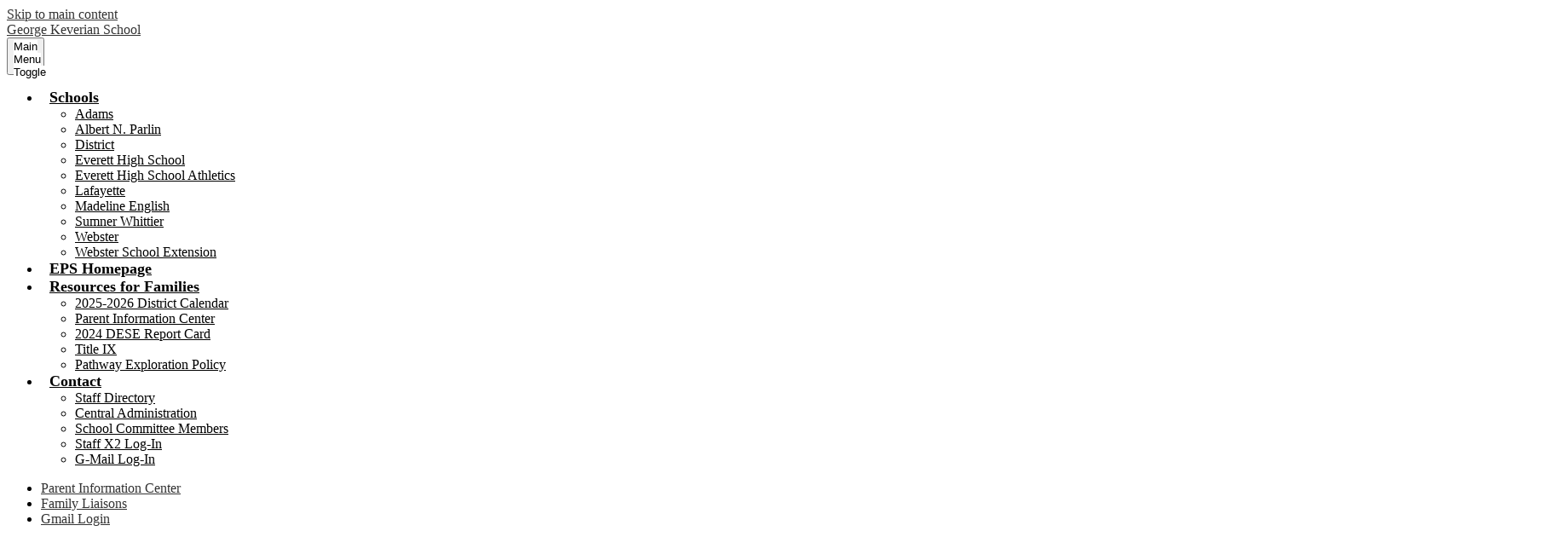

--- FILE ---
content_type: text/html; charset=utf-8
request_url: https://www.google.com/recaptcha/api2/anchor?ar=1&k=6LfGJQoUAAAAAK5vCRbfaBOfkCWHdQ2oVr0ZMuw7&co=aHR0cHM6Ly9nay5ldmVyZXR0cHVibGljc2Nob29scy5vcmc6NDQz&hl=en&v=PoyoqOPhxBO7pBk68S4YbpHZ&size=normal&anchor-ms=20000&execute-ms=30000&cb=4pixkcvok13q
body_size: 49281
content:
<!DOCTYPE HTML><html dir="ltr" lang="en"><head><meta http-equiv="Content-Type" content="text/html; charset=UTF-8">
<meta http-equiv="X-UA-Compatible" content="IE=edge">
<title>reCAPTCHA</title>
<style type="text/css">
/* cyrillic-ext */
@font-face {
  font-family: 'Roboto';
  font-style: normal;
  font-weight: 400;
  font-stretch: 100%;
  src: url(//fonts.gstatic.com/s/roboto/v48/KFO7CnqEu92Fr1ME7kSn66aGLdTylUAMa3GUBHMdazTgWw.woff2) format('woff2');
  unicode-range: U+0460-052F, U+1C80-1C8A, U+20B4, U+2DE0-2DFF, U+A640-A69F, U+FE2E-FE2F;
}
/* cyrillic */
@font-face {
  font-family: 'Roboto';
  font-style: normal;
  font-weight: 400;
  font-stretch: 100%;
  src: url(//fonts.gstatic.com/s/roboto/v48/KFO7CnqEu92Fr1ME7kSn66aGLdTylUAMa3iUBHMdazTgWw.woff2) format('woff2');
  unicode-range: U+0301, U+0400-045F, U+0490-0491, U+04B0-04B1, U+2116;
}
/* greek-ext */
@font-face {
  font-family: 'Roboto';
  font-style: normal;
  font-weight: 400;
  font-stretch: 100%;
  src: url(//fonts.gstatic.com/s/roboto/v48/KFO7CnqEu92Fr1ME7kSn66aGLdTylUAMa3CUBHMdazTgWw.woff2) format('woff2');
  unicode-range: U+1F00-1FFF;
}
/* greek */
@font-face {
  font-family: 'Roboto';
  font-style: normal;
  font-weight: 400;
  font-stretch: 100%;
  src: url(//fonts.gstatic.com/s/roboto/v48/KFO7CnqEu92Fr1ME7kSn66aGLdTylUAMa3-UBHMdazTgWw.woff2) format('woff2');
  unicode-range: U+0370-0377, U+037A-037F, U+0384-038A, U+038C, U+038E-03A1, U+03A3-03FF;
}
/* math */
@font-face {
  font-family: 'Roboto';
  font-style: normal;
  font-weight: 400;
  font-stretch: 100%;
  src: url(//fonts.gstatic.com/s/roboto/v48/KFO7CnqEu92Fr1ME7kSn66aGLdTylUAMawCUBHMdazTgWw.woff2) format('woff2');
  unicode-range: U+0302-0303, U+0305, U+0307-0308, U+0310, U+0312, U+0315, U+031A, U+0326-0327, U+032C, U+032F-0330, U+0332-0333, U+0338, U+033A, U+0346, U+034D, U+0391-03A1, U+03A3-03A9, U+03B1-03C9, U+03D1, U+03D5-03D6, U+03F0-03F1, U+03F4-03F5, U+2016-2017, U+2034-2038, U+203C, U+2040, U+2043, U+2047, U+2050, U+2057, U+205F, U+2070-2071, U+2074-208E, U+2090-209C, U+20D0-20DC, U+20E1, U+20E5-20EF, U+2100-2112, U+2114-2115, U+2117-2121, U+2123-214F, U+2190, U+2192, U+2194-21AE, U+21B0-21E5, U+21F1-21F2, U+21F4-2211, U+2213-2214, U+2216-22FF, U+2308-230B, U+2310, U+2319, U+231C-2321, U+2336-237A, U+237C, U+2395, U+239B-23B7, U+23D0, U+23DC-23E1, U+2474-2475, U+25AF, U+25B3, U+25B7, U+25BD, U+25C1, U+25CA, U+25CC, U+25FB, U+266D-266F, U+27C0-27FF, U+2900-2AFF, U+2B0E-2B11, U+2B30-2B4C, U+2BFE, U+3030, U+FF5B, U+FF5D, U+1D400-1D7FF, U+1EE00-1EEFF;
}
/* symbols */
@font-face {
  font-family: 'Roboto';
  font-style: normal;
  font-weight: 400;
  font-stretch: 100%;
  src: url(//fonts.gstatic.com/s/roboto/v48/KFO7CnqEu92Fr1ME7kSn66aGLdTylUAMaxKUBHMdazTgWw.woff2) format('woff2');
  unicode-range: U+0001-000C, U+000E-001F, U+007F-009F, U+20DD-20E0, U+20E2-20E4, U+2150-218F, U+2190, U+2192, U+2194-2199, U+21AF, U+21E6-21F0, U+21F3, U+2218-2219, U+2299, U+22C4-22C6, U+2300-243F, U+2440-244A, U+2460-24FF, U+25A0-27BF, U+2800-28FF, U+2921-2922, U+2981, U+29BF, U+29EB, U+2B00-2BFF, U+4DC0-4DFF, U+FFF9-FFFB, U+10140-1018E, U+10190-1019C, U+101A0, U+101D0-101FD, U+102E0-102FB, U+10E60-10E7E, U+1D2C0-1D2D3, U+1D2E0-1D37F, U+1F000-1F0FF, U+1F100-1F1AD, U+1F1E6-1F1FF, U+1F30D-1F30F, U+1F315, U+1F31C, U+1F31E, U+1F320-1F32C, U+1F336, U+1F378, U+1F37D, U+1F382, U+1F393-1F39F, U+1F3A7-1F3A8, U+1F3AC-1F3AF, U+1F3C2, U+1F3C4-1F3C6, U+1F3CA-1F3CE, U+1F3D4-1F3E0, U+1F3ED, U+1F3F1-1F3F3, U+1F3F5-1F3F7, U+1F408, U+1F415, U+1F41F, U+1F426, U+1F43F, U+1F441-1F442, U+1F444, U+1F446-1F449, U+1F44C-1F44E, U+1F453, U+1F46A, U+1F47D, U+1F4A3, U+1F4B0, U+1F4B3, U+1F4B9, U+1F4BB, U+1F4BF, U+1F4C8-1F4CB, U+1F4D6, U+1F4DA, U+1F4DF, U+1F4E3-1F4E6, U+1F4EA-1F4ED, U+1F4F7, U+1F4F9-1F4FB, U+1F4FD-1F4FE, U+1F503, U+1F507-1F50B, U+1F50D, U+1F512-1F513, U+1F53E-1F54A, U+1F54F-1F5FA, U+1F610, U+1F650-1F67F, U+1F687, U+1F68D, U+1F691, U+1F694, U+1F698, U+1F6AD, U+1F6B2, U+1F6B9-1F6BA, U+1F6BC, U+1F6C6-1F6CF, U+1F6D3-1F6D7, U+1F6E0-1F6EA, U+1F6F0-1F6F3, U+1F6F7-1F6FC, U+1F700-1F7FF, U+1F800-1F80B, U+1F810-1F847, U+1F850-1F859, U+1F860-1F887, U+1F890-1F8AD, U+1F8B0-1F8BB, U+1F8C0-1F8C1, U+1F900-1F90B, U+1F93B, U+1F946, U+1F984, U+1F996, U+1F9E9, U+1FA00-1FA6F, U+1FA70-1FA7C, U+1FA80-1FA89, U+1FA8F-1FAC6, U+1FACE-1FADC, U+1FADF-1FAE9, U+1FAF0-1FAF8, U+1FB00-1FBFF;
}
/* vietnamese */
@font-face {
  font-family: 'Roboto';
  font-style: normal;
  font-weight: 400;
  font-stretch: 100%;
  src: url(//fonts.gstatic.com/s/roboto/v48/KFO7CnqEu92Fr1ME7kSn66aGLdTylUAMa3OUBHMdazTgWw.woff2) format('woff2');
  unicode-range: U+0102-0103, U+0110-0111, U+0128-0129, U+0168-0169, U+01A0-01A1, U+01AF-01B0, U+0300-0301, U+0303-0304, U+0308-0309, U+0323, U+0329, U+1EA0-1EF9, U+20AB;
}
/* latin-ext */
@font-face {
  font-family: 'Roboto';
  font-style: normal;
  font-weight: 400;
  font-stretch: 100%;
  src: url(//fonts.gstatic.com/s/roboto/v48/KFO7CnqEu92Fr1ME7kSn66aGLdTylUAMa3KUBHMdazTgWw.woff2) format('woff2');
  unicode-range: U+0100-02BA, U+02BD-02C5, U+02C7-02CC, U+02CE-02D7, U+02DD-02FF, U+0304, U+0308, U+0329, U+1D00-1DBF, U+1E00-1E9F, U+1EF2-1EFF, U+2020, U+20A0-20AB, U+20AD-20C0, U+2113, U+2C60-2C7F, U+A720-A7FF;
}
/* latin */
@font-face {
  font-family: 'Roboto';
  font-style: normal;
  font-weight: 400;
  font-stretch: 100%;
  src: url(//fonts.gstatic.com/s/roboto/v48/KFO7CnqEu92Fr1ME7kSn66aGLdTylUAMa3yUBHMdazQ.woff2) format('woff2');
  unicode-range: U+0000-00FF, U+0131, U+0152-0153, U+02BB-02BC, U+02C6, U+02DA, U+02DC, U+0304, U+0308, U+0329, U+2000-206F, U+20AC, U+2122, U+2191, U+2193, U+2212, U+2215, U+FEFF, U+FFFD;
}
/* cyrillic-ext */
@font-face {
  font-family: 'Roboto';
  font-style: normal;
  font-weight: 500;
  font-stretch: 100%;
  src: url(//fonts.gstatic.com/s/roboto/v48/KFO7CnqEu92Fr1ME7kSn66aGLdTylUAMa3GUBHMdazTgWw.woff2) format('woff2');
  unicode-range: U+0460-052F, U+1C80-1C8A, U+20B4, U+2DE0-2DFF, U+A640-A69F, U+FE2E-FE2F;
}
/* cyrillic */
@font-face {
  font-family: 'Roboto';
  font-style: normal;
  font-weight: 500;
  font-stretch: 100%;
  src: url(//fonts.gstatic.com/s/roboto/v48/KFO7CnqEu92Fr1ME7kSn66aGLdTylUAMa3iUBHMdazTgWw.woff2) format('woff2');
  unicode-range: U+0301, U+0400-045F, U+0490-0491, U+04B0-04B1, U+2116;
}
/* greek-ext */
@font-face {
  font-family: 'Roboto';
  font-style: normal;
  font-weight: 500;
  font-stretch: 100%;
  src: url(//fonts.gstatic.com/s/roboto/v48/KFO7CnqEu92Fr1ME7kSn66aGLdTylUAMa3CUBHMdazTgWw.woff2) format('woff2');
  unicode-range: U+1F00-1FFF;
}
/* greek */
@font-face {
  font-family: 'Roboto';
  font-style: normal;
  font-weight: 500;
  font-stretch: 100%;
  src: url(//fonts.gstatic.com/s/roboto/v48/KFO7CnqEu92Fr1ME7kSn66aGLdTylUAMa3-UBHMdazTgWw.woff2) format('woff2');
  unicode-range: U+0370-0377, U+037A-037F, U+0384-038A, U+038C, U+038E-03A1, U+03A3-03FF;
}
/* math */
@font-face {
  font-family: 'Roboto';
  font-style: normal;
  font-weight: 500;
  font-stretch: 100%;
  src: url(//fonts.gstatic.com/s/roboto/v48/KFO7CnqEu92Fr1ME7kSn66aGLdTylUAMawCUBHMdazTgWw.woff2) format('woff2');
  unicode-range: U+0302-0303, U+0305, U+0307-0308, U+0310, U+0312, U+0315, U+031A, U+0326-0327, U+032C, U+032F-0330, U+0332-0333, U+0338, U+033A, U+0346, U+034D, U+0391-03A1, U+03A3-03A9, U+03B1-03C9, U+03D1, U+03D5-03D6, U+03F0-03F1, U+03F4-03F5, U+2016-2017, U+2034-2038, U+203C, U+2040, U+2043, U+2047, U+2050, U+2057, U+205F, U+2070-2071, U+2074-208E, U+2090-209C, U+20D0-20DC, U+20E1, U+20E5-20EF, U+2100-2112, U+2114-2115, U+2117-2121, U+2123-214F, U+2190, U+2192, U+2194-21AE, U+21B0-21E5, U+21F1-21F2, U+21F4-2211, U+2213-2214, U+2216-22FF, U+2308-230B, U+2310, U+2319, U+231C-2321, U+2336-237A, U+237C, U+2395, U+239B-23B7, U+23D0, U+23DC-23E1, U+2474-2475, U+25AF, U+25B3, U+25B7, U+25BD, U+25C1, U+25CA, U+25CC, U+25FB, U+266D-266F, U+27C0-27FF, U+2900-2AFF, U+2B0E-2B11, U+2B30-2B4C, U+2BFE, U+3030, U+FF5B, U+FF5D, U+1D400-1D7FF, U+1EE00-1EEFF;
}
/* symbols */
@font-face {
  font-family: 'Roboto';
  font-style: normal;
  font-weight: 500;
  font-stretch: 100%;
  src: url(//fonts.gstatic.com/s/roboto/v48/KFO7CnqEu92Fr1ME7kSn66aGLdTylUAMaxKUBHMdazTgWw.woff2) format('woff2');
  unicode-range: U+0001-000C, U+000E-001F, U+007F-009F, U+20DD-20E0, U+20E2-20E4, U+2150-218F, U+2190, U+2192, U+2194-2199, U+21AF, U+21E6-21F0, U+21F3, U+2218-2219, U+2299, U+22C4-22C6, U+2300-243F, U+2440-244A, U+2460-24FF, U+25A0-27BF, U+2800-28FF, U+2921-2922, U+2981, U+29BF, U+29EB, U+2B00-2BFF, U+4DC0-4DFF, U+FFF9-FFFB, U+10140-1018E, U+10190-1019C, U+101A0, U+101D0-101FD, U+102E0-102FB, U+10E60-10E7E, U+1D2C0-1D2D3, U+1D2E0-1D37F, U+1F000-1F0FF, U+1F100-1F1AD, U+1F1E6-1F1FF, U+1F30D-1F30F, U+1F315, U+1F31C, U+1F31E, U+1F320-1F32C, U+1F336, U+1F378, U+1F37D, U+1F382, U+1F393-1F39F, U+1F3A7-1F3A8, U+1F3AC-1F3AF, U+1F3C2, U+1F3C4-1F3C6, U+1F3CA-1F3CE, U+1F3D4-1F3E0, U+1F3ED, U+1F3F1-1F3F3, U+1F3F5-1F3F7, U+1F408, U+1F415, U+1F41F, U+1F426, U+1F43F, U+1F441-1F442, U+1F444, U+1F446-1F449, U+1F44C-1F44E, U+1F453, U+1F46A, U+1F47D, U+1F4A3, U+1F4B0, U+1F4B3, U+1F4B9, U+1F4BB, U+1F4BF, U+1F4C8-1F4CB, U+1F4D6, U+1F4DA, U+1F4DF, U+1F4E3-1F4E6, U+1F4EA-1F4ED, U+1F4F7, U+1F4F9-1F4FB, U+1F4FD-1F4FE, U+1F503, U+1F507-1F50B, U+1F50D, U+1F512-1F513, U+1F53E-1F54A, U+1F54F-1F5FA, U+1F610, U+1F650-1F67F, U+1F687, U+1F68D, U+1F691, U+1F694, U+1F698, U+1F6AD, U+1F6B2, U+1F6B9-1F6BA, U+1F6BC, U+1F6C6-1F6CF, U+1F6D3-1F6D7, U+1F6E0-1F6EA, U+1F6F0-1F6F3, U+1F6F7-1F6FC, U+1F700-1F7FF, U+1F800-1F80B, U+1F810-1F847, U+1F850-1F859, U+1F860-1F887, U+1F890-1F8AD, U+1F8B0-1F8BB, U+1F8C0-1F8C1, U+1F900-1F90B, U+1F93B, U+1F946, U+1F984, U+1F996, U+1F9E9, U+1FA00-1FA6F, U+1FA70-1FA7C, U+1FA80-1FA89, U+1FA8F-1FAC6, U+1FACE-1FADC, U+1FADF-1FAE9, U+1FAF0-1FAF8, U+1FB00-1FBFF;
}
/* vietnamese */
@font-face {
  font-family: 'Roboto';
  font-style: normal;
  font-weight: 500;
  font-stretch: 100%;
  src: url(//fonts.gstatic.com/s/roboto/v48/KFO7CnqEu92Fr1ME7kSn66aGLdTylUAMa3OUBHMdazTgWw.woff2) format('woff2');
  unicode-range: U+0102-0103, U+0110-0111, U+0128-0129, U+0168-0169, U+01A0-01A1, U+01AF-01B0, U+0300-0301, U+0303-0304, U+0308-0309, U+0323, U+0329, U+1EA0-1EF9, U+20AB;
}
/* latin-ext */
@font-face {
  font-family: 'Roboto';
  font-style: normal;
  font-weight: 500;
  font-stretch: 100%;
  src: url(//fonts.gstatic.com/s/roboto/v48/KFO7CnqEu92Fr1ME7kSn66aGLdTylUAMa3KUBHMdazTgWw.woff2) format('woff2');
  unicode-range: U+0100-02BA, U+02BD-02C5, U+02C7-02CC, U+02CE-02D7, U+02DD-02FF, U+0304, U+0308, U+0329, U+1D00-1DBF, U+1E00-1E9F, U+1EF2-1EFF, U+2020, U+20A0-20AB, U+20AD-20C0, U+2113, U+2C60-2C7F, U+A720-A7FF;
}
/* latin */
@font-face {
  font-family: 'Roboto';
  font-style: normal;
  font-weight: 500;
  font-stretch: 100%;
  src: url(//fonts.gstatic.com/s/roboto/v48/KFO7CnqEu92Fr1ME7kSn66aGLdTylUAMa3yUBHMdazQ.woff2) format('woff2');
  unicode-range: U+0000-00FF, U+0131, U+0152-0153, U+02BB-02BC, U+02C6, U+02DA, U+02DC, U+0304, U+0308, U+0329, U+2000-206F, U+20AC, U+2122, U+2191, U+2193, U+2212, U+2215, U+FEFF, U+FFFD;
}
/* cyrillic-ext */
@font-face {
  font-family: 'Roboto';
  font-style: normal;
  font-weight: 900;
  font-stretch: 100%;
  src: url(//fonts.gstatic.com/s/roboto/v48/KFO7CnqEu92Fr1ME7kSn66aGLdTylUAMa3GUBHMdazTgWw.woff2) format('woff2');
  unicode-range: U+0460-052F, U+1C80-1C8A, U+20B4, U+2DE0-2DFF, U+A640-A69F, U+FE2E-FE2F;
}
/* cyrillic */
@font-face {
  font-family: 'Roboto';
  font-style: normal;
  font-weight: 900;
  font-stretch: 100%;
  src: url(//fonts.gstatic.com/s/roboto/v48/KFO7CnqEu92Fr1ME7kSn66aGLdTylUAMa3iUBHMdazTgWw.woff2) format('woff2');
  unicode-range: U+0301, U+0400-045F, U+0490-0491, U+04B0-04B1, U+2116;
}
/* greek-ext */
@font-face {
  font-family: 'Roboto';
  font-style: normal;
  font-weight: 900;
  font-stretch: 100%;
  src: url(//fonts.gstatic.com/s/roboto/v48/KFO7CnqEu92Fr1ME7kSn66aGLdTylUAMa3CUBHMdazTgWw.woff2) format('woff2');
  unicode-range: U+1F00-1FFF;
}
/* greek */
@font-face {
  font-family: 'Roboto';
  font-style: normal;
  font-weight: 900;
  font-stretch: 100%;
  src: url(//fonts.gstatic.com/s/roboto/v48/KFO7CnqEu92Fr1ME7kSn66aGLdTylUAMa3-UBHMdazTgWw.woff2) format('woff2');
  unicode-range: U+0370-0377, U+037A-037F, U+0384-038A, U+038C, U+038E-03A1, U+03A3-03FF;
}
/* math */
@font-face {
  font-family: 'Roboto';
  font-style: normal;
  font-weight: 900;
  font-stretch: 100%;
  src: url(//fonts.gstatic.com/s/roboto/v48/KFO7CnqEu92Fr1ME7kSn66aGLdTylUAMawCUBHMdazTgWw.woff2) format('woff2');
  unicode-range: U+0302-0303, U+0305, U+0307-0308, U+0310, U+0312, U+0315, U+031A, U+0326-0327, U+032C, U+032F-0330, U+0332-0333, U+0338, U+033A, U+0346, U+034D, U+0391-03A1, U+03A3-03A9, U+03B1-03C9, U+03D1, U+03D5-03D6, U+03F0-03F1, U+03F4-03F5, U+2016-2017, U+2034-2038, U+203C, U+2040, U+2043, U+2047, U+2050, U+2057, U+205F, U+2070-2071, U+2074-208E, U+2090-209C, U+20D0-20DC, U+20E1, U+20E5-20EF, U+2100-2112, U+2114-2115, U+2117-2121, U+2123-214F, U+2190, U+2192, U+2194-21AE, U+21B0-21E5, U+21F1-21F2, U+21F4-2211, U+2213-2214, U+2216-22FF, U+2308-230B, U+2310, U+2319, U+231C-2321, U+2336-237A, U+237C, U+2395, U+239B-23B7, U+23D0, U+23DC-23E1, U+2474-2475, U+25AF, U+25B3, U+25B7, U+25BD, U+25C1, U+25CA, U+25CC, U+25FB, U+266D-266F, U+27C0-27FF, U+2900-2AFF, U+2B0E-2B11, U+2B30-2B4C, U+2BFE, U+3030, U+FF5B, U+FF5D, U+1D400-1D7FF, U+1EE00-1EEFF;
}
/* symbols */
@font-face {
  font-family: 'Roboto';
  font-style: normal;
  font-weight: 900;
  font-stretch: 100%;
  src: url(//fonts.gstatic.com/s/roboto/v48/KFO7CnqEu92Fr1ME7kSn66aGLdTylUAMaxKUBHMdazTgWw.woff2) format('woff2');
  unicode-range: U+0001-000C, U+000E-001F, U+007F-009F, U+20DD-20E0, U+20E2-20E4, U+2150-218F, U+2190, U+2192, U+2194-2199, U+21AF, U+21E6-21F0, U+21F3, U+2218-2219, U+2299, U+22C4-22C6, U+2300-243F, U+2440-244A, U+2460-24FF, U+25A0-27BF, U+2800-28FF, U+2921-2922, U+2981, U+29BF, U+29EB, U+2B00-2BFF, U+4DC0-4DFF, U+FFF9-FFFB, U+10140-1018E, U+10190-1019C, U+101A0, U+101D0-101FD, U+102E0-102FB, U+10E60-10E7E, U+1D2C0-1D2D3, U+1D2E0-1D37F, U+1F000-1F0FF, U+1F100-1F1AD, U+1F1E6-1F1FF, U+1F30D-1F30F, U+1F315, U+1F31C, U+1F31E, U+1F320-1F32C, U+1F336, U+1F378, U+1F37D, U+1F382, U+1F393-1F39F, U+1F3A7-1F3A8, U+1F3AC-1F3AF, U+1F3C2, U+1F3C4-1F3C6, U+1F3CA-1F3CE, U+1F3D4-1F3E0, U+1F3ED, U+1F3F1-1F3F3, U+1F3F5-1F3F7, U+1F408, U+1F415, U+1F41F, U+1F426, U+1F43F, U+1F441-1F442, U+1F444, U+1F446-1F449, U+1F44C-1F44E, U+1F453, U+1F46A, U+1F47D, U+1F4A3, U+1F4B0, U+1F4B3, U+1F4B9, U+1F4BB, U+1F4BF, U+1F4C8-1F4CB, U+1F4D6, U+1F4DA, U+1F4DF, U+1F4E3-1F4E6, U+1F4EA-1F4ED, U+1F4F7, U+1F4F9-1F4FB, U+1F4FD-1F4FE, U+1F503, U+1F507-1F50B, U+1F50D, U+1F512-1F513, U+1F53E-1F54A, U+1F54F-1F5FA, U+1F610, U+1F650-1F67F, U+1F687, U+1F68D, U+1F691, U+1F694, U+1F698, U+1F6AD, U+1F6B2, U+1F6B9-1F6BA, U+1F6BC, U+1F6C6-1F6CF, U+1F6D3-1F6D7, U+1F6E0-1F6EA, U+1F6F0-1F6F3, U+1F6F7-1F6FC, U+1F700-1F7FF, U+1F800-1F80B, U+1F810-1F847, U+1F850-1F859, U+1F860-1F887, U+1F890-1F8AD, U+1F8B0-1F8BB, U+1F8C0-1F8C1, U+1F900-1F90B, U+1F93B, U+1F946, U+1F984, U+1F996, U+1F9E9, U+1FA00-1FA6F, U+1FA70-1FA7C, U+1FA80-1FA89, U+1FA8F-1FAC6, U+1FACE-1FADC, U+1FADF-1FAE9, U+1FAF0-1FAF8, U+1FB00-1FBFF;
}
/* vietnamese */
@font-face {
  font-family: 'Roboto';
  font-style: normal;
  font-weight: 900;
  font-stretch: 100%;
  src: url(//fonts.gstatic.com/s/roboto/v48/KFO7CnqEu92Fr1ME7kSn66aGLdTylUAMa3OUBHMdazTgWw.woff2) format('woff2');
  unicode-range: U+0102-0103, U+0110-0111, U+0128-0129, U+0168-0169, U+01A0-01A1, U+01AF-01B0, U+0300-0301, U+0303-0304, U+0308-0309, U+0323, U+0329, U+1EA0-1EF9, U+20AB;
}
/* latin-ext */
@font-face {
  font-family: 'Roboto';
  font-style: normal;
  font-weight: 900;
  font-stretch: 100%;
  src: url(//fonts.gstatic.com/s/roboto/v48/KFO7CnqEu92Fr1ME7kSn66aGLdTylUAMa3KUBHMdazTgWw.woff2) format('woff2');
  unicode-range: U+0100-02BA, U+02BD-02C5, U+02C7-02CC, U+02CE-02D7, U+02DD-02FF, U+0304, U+0308, U+0329, U+1D00-1DBF, U+1E00-1E9F, U+1EF2-1EFF, U+2020, U+20A0-20AB, U+20AD-20C0, U+2113, U+2C60-2C7F, U+A720-A7FF;
}
/* latin */
@font-face {
  font-family: 'Roboto';
  font-style: normal;
  font-weight: 900;
  font-stretch: 100%;
  src: url(//fonts.gstatic.com/s/roboto/v48/KFO7CnqEu92Fr1ME7kSn66aGLdTylUAMa3yUBHMdazQ.woff2) format('woff2');
  unicode-range: U+0000-00FF, U+0131, U+0152-0153, U+02BB-02BC, U+02C6, U+02DA, U+02DC, U+0304, U+0308, U+0329, U+2000-206F, U+20AC, U+2122, U+2191, U+2193, U+2212, U+2215, U+FEFF, U+FFFD;
}

</style>
<link rel="stylesheet" type="text/css" href="https://www.gstatic.com/recaptcha/releases/PoyoqOPhxBO7pBk68S4YbpHZ/styles__ltr.css">
<script nonce="sPcK6mNO9Pwis5LVQOTrgQ" type="text/javascript">window['__recaptcha_api'] = 'https://www.google.com/recaptcha/api2/';</script>
<script type="text/javascript" src="https://www.gstatic.com/recaptcha/releases/PoyoqOPhxBO7pBk68S4YbpHZ/recaptcha__en.js" nonce="sPcK6mNO9Pwis5LVQOTrgQ">
      
    </script></head>
<body><div id="rc-anchor-alert" class="rc-anchor-alert"></div>
<input type="hidden" id="recaptcha-token" value="[base64]">
<script type="text/javascript" nonce="sPcK6mNO9Pwis5LVQOTrgQ">
      recaptcha.anchor.Main.init("[\x22ainput\x22,[\x22bgdata\x22,\x22\x22,\[base64]/[base64]/[base64]/[base64]/[base64]/UltsKytdPUU6KEU8MjA0OD9SW2wrK109RT4+NnwxOTI6KChFJjY0NTEyKT09NTUyOTYmJk0rMTxjLmxlbmd0aCYmKGMuY2hhckNvZGVBdChNKzEpJjY0NTEyKT09NTYzMjA/[base64]/[base64]/[base64]/[base64]/[base64]/[base64]/[base64]\x22,\[base64]\\u003d\\u003d\x22,\x22SsOZM8Oow6vDosOxJcOrw6gbIMOSwp8AwohwwqfCvMKpOcK/wonDj8KOLMObw5/DiMO2w4fDunfDnzdqw4lgNcKPwpbCtMKRbMKAw4fDu8OyAyYgw6/DkMOTF8KnT8KKwqwDdcOnBMKew5xAbcKWfjBBwpbCsMO/FD9UJ8KzwoTDhRZOWTjChMOLF8O9Qm8CZnjDkcKnIQdebnsxFMKzYnfDnMOsWMKlLMOTwofCrMOeew/[base64]/DqMKhwpXCkcOlDTjCvMKDw73DpGYFwrPCoWHDn8OOUcKHwrLCqcK6Zz/Dk0PCucKyM8KmwrzCqFR4w6LCs8Oew7NrD8KxJV/CusKGb0N7w4zCrgZIYcOawoFWUMKkw6ZYwrQXw5YSwownasKvw5/CgsKPwrrDv8KPME3DlkzDjUHCvBVRwqDCmRM6acK0w4t6bcKbJz8pJT5SBMObwqLDmsK2w4vCn8KwWsOQBX0xE8KWeHsYwpXDnsOcw6HCqsOnw7wMw5pfJsO7wpfDjgnDt3cQw7Fww5dRwqvCh28eAXNRwp5Vw5fCq8KEZW0maMO2w446BGBhwr9hw5UGI0k2wrTCpE/Dp24qV8KGZwfCqsO1OHpiPmTDucOKwqvCrSAUXsOHw4DCtzFbG0nDqzLDsW8rwqt5MsKRw7fClcKLCS0Iw5LCoxzCpAN0wpobw4LCuloAfhc5wobCgMK4JcKCEjfCskTDjsKowr7DnH5Lc8KEdXzDhy7CqcO9wp1wWD/[base64]/[base64]/CnsKaw7zDtMKcwoMZwqjDsgouwqsIBhtZccKCwpTDsRTCmTDCmRlXwr/Cp8O5N2rCmDxrWV/CnXTCuV8Fwp02wp3Dq8Kzw6/[base64]/Dvn5lw7PDnA/[base64]/CtXjCpmNtCsKuH8OHJWvDkcK9wobDmMKOVArCp0s6W8OKDsOSwpFyw6/DgMKGMsK+wrfCqiPCpyPCuWMSTsKMfgELw63CvyxLRcO4wp/[base64]/wrLDj3TDp0vCqi/Dgy3Dvi7CmRA4Ih8/[base64]/DpcKQwrkIwpvDok3CnhMuwp04wqVvw7HDkgZxacK2wqrDlMOGQFwNe8KBw5NHw4HCoVU+wrnDhMOIwoTChcK5wq7CqsKzGsKPw79ewr4Jw7JQw7/CjjUTwojCjRjDs2jDmDZZZ8O+wpZcwpovD8OCw4jDlsKBVy/CgGUsbSDCocOYFsKXw5zDjxDCp3QVXMK9w5M+wq1qEHExwojDhsKWacOzb8Kpw4ZZwojDo33DosKjPDrDmybCrcOWw5dEERnCjGFswqYnw6sIKGDDiMO3w75Pd3PCksKHYzLDkGxKwr/CnBbDtFXDgjsQwqHDnz/DvgdxLEJtw7rCtA/CnsK1WS50T8KUMAXCvsOLwrfCtS7Cj8KFAHJ/w5wVw4QRc3XCvRXDsMKWw4spw6PDlwjDuBckwrbCgh4eJ0gIw5kkwr7DqcODw5EEw6FEb8OqfF4yAwQDc3fDscOyw4ovwpdmw4TDpsOFa8KbYcKuXX3CtV7CtcOWaRNiT1haw6oJHGHDlsKXdcKawoXDnH7CkcKuwrLDicKBwrLDtDPChsK1DUnDhsKGwr/Di8Kxw7TDvcKxN1TCs3DDiMKXw4PCmcOTHMKJwoXDhRkMDBlFU8K3KBZ0SsO9McOPJn1WwqfCq8OjTMKPBX8/wpDDvFUVwo8yI8Kvw4DCi28rw78KKcK3w7fCgcOxw4nCgMKzH8KDdBBUUi/[base64]/wpdCBCMjKsOQw4jCr0XDp8OFSMKAKsOXE8Ohw69wSh4SeygvJABWw7rDtV0vUSt8w6A0w50mw4HDiSRGTj5WDGXCgsKaw5lYSQsdM8OTwqXDnTLDrsOlCW3DoWBlEiJXwrHCoREVwpQ4fkLCqcO3wobCjgPCgR/DrR4Dw7TDu8Kaw5s7wq1cSGLCmMKPw67DusOVQcOiIMOVwptOw4w+XiXDjsKdw5fCknM2Oy7CmMOef8KSw6Btwr/Cr2N9MsOxYcKuQEzDnUcaD3LDvEjDoMO4wr41QcKbYcKLw5JKGcK6IcODw73CmWDCksK3w4QbZ8ONaRkzfsOOw6bCoMK8w5vCk0R0w4Frwo/CsjgDNSkhw4nCninDh1ATNikEMUonw7nDk0RjJCRvXsO8w4gjw6TCi8O6ZcOKw69HJsKVOMKKNnctw7fCsSfDkMKxw4TCjUrDvxXDhCwJQBF3YwIYTcK2wpBEwrp0CDIjw5TCojVBw5zCi0BywosdDFbCkgwlwp/ClMK4w59oC3XCukHDtMOHO8Kwwq3Djk4jPcKQwpHDh8KHAGgtwrzCrsOwccKWwrDDiy7Ck1scR8O7wojDrMOuI8Krwr1lwoYiFVXCtsO0Hh9hIi7CpnLDq8Khw6LCqcOjw4DCs8OOZ8KhwpbDqUTDkA/DmU4DwqvDtcKTQcK1FsKIR0MAwrU0wqo4KDjDgxFTw4HCiSnCu3l3woXCng/DqUAEw6vDrX8ow546w5zDhjDCnhQ/w4TCmE5xMlJychjDpC55F8OkSAbCucOLbcOpwrFfOMKYwozCrMO+w6TCmRXCgFR+PzknDkwgw57DjRBpeg7Cs1Vgwo7CkcKhw6BASMK8wozCq1pyMMKQR27DjyTDnx0AwrvDi8O9OxRdwprDgWzCmsKOJsOKw6xPwqAww5UCYcKhHsKjw4/Dj8KTCTUmw73DqsKyw5MwW8Olw4XCkS/CoMO6wrQRw4DDhMKuwrXCt8KMw6/DkMOxw6tfw5XDq8OtMnc0UcKTwpHDscOBw7AmEz0WwoV2RU3CpyXDq8OXw4nCpsKMVMKjaT3DsV0Wwr8Dw4Rfwq3CjRfDtMOdSi3Du2zDkMKww6DDhhrCkXXCtMOQw7xcCCLCnFUewo5Xw79Cw5MfJMO/D1lKw57CgsKUw7rDrSPClQDCm2fCl1DCuBp/acKWIEFABcOcwr/[base64]/CjMOgfCViwppCwqZNwqXCnMKyw4HCrsKtSWgUwqs1wr4fVy7Cn8O8w6Mjwro7w6xvd0HDi8KwJHR6FGvDq8KfHsODw7PDiMODIMOlw794GcO9wqkowoDDssKvTm9Swrg+w59kwqctw5bDvcOad8Kbwo1xXQHDp2sJw6hOezwKwq4rw57DpMO6wojDvsKdw6ZUwpV9Dw/DqsKLw5TDrnrCvsKgasKiw6nDhsKiX8K2PMOSfhLDg8KaTW/DucKvFcO2d2nCh8OCa8Okw7RsUcOHw5fCuHJ5wpkCZxM6wrXDq0XDvcKdwr3DoMKlEwdtw5jDk8Ofw5PCjD/CvQl4wp5sD8ODXMOVw43Cv8OVwr7ClHnCm8O5f8KSDMKkwofDrkVqYUB1ccKuXsKoAcK1wqPDk8KOwpJbw6JGw5XCuzFZwovCgE3DpFHCvnrDoVQAw7zDmMK/[base64]/DvCIARcO7w7lPwq/Dh04yw7XDlCPCv8KkwoA/wqHChQjDsWZiw5hvEMK+w77CkkbDr8KqwqzDrsOvw7UMV8KawocgJsKGUMK0FMK8wqPDsSddw69TRFoqEW0qQSrDvsOhLhrDpMKuZcO1w4/CoB/DkcKVcyw/VsK9Q2YMQcOJby3CkApcO8KGw57CtcOlIg7Ct37DmMO3w53DnsKpYMK9w47ClQLCvcKHw6xZwp5uMVPDgxcxwq55w4RIEx1Sw77CkMO2J8OmDQnDkhADwpXDq8Kbw6DDvwdowrDDiMKPcsKbaDJ/awTCpVcNesKIwonDu00UGG5iCw/ClBfDlCQEw7csNWLDoWTDuWMGMcOqw7PDgjLCnsOmHERYw4E6dXFywrvCiMOww6ULwqUrw4Uawq7DrR08XHDCthY6NMOCRMKNwq/Dm2DChjzCpHk6SMKOw75xNmPDicOpwqLCjwDCr8O8w7HDpnx1MQbDmS3Dn8KnwrZRw4zCrEJgwrPDokMGw4fDhVMRM8KcGMKYIcKWwrBow7nDpsO0ElPDoSzDuDDCv0HDj0LDviLCkRrCtMOvNMKWI8K8OMK9WxzCs1hfwqzCslkqHmEPNw/CklDDtT3ClcKaF0Y3woAqwq9Ww5nDvsODaUEMwqzCpsKBwrvCjsK7wrXDjsOfWWLCmhk+TMKKwrPDghYFwpZ9UmXCtgtAw5TCt8KwRTnCpMO6Z8OwwovDtxNLOMOKwq/[base64]/CocKqBGNWwr7Dh8KFw6EVFkY0w4zDhEbCr8K7wr8OaMK9bMKQwp7DnCnDgcOFwr9AwowOAMOow6YjQ8KKw7vCtsK7wozCh2XDmsKGw5pZwqNTw558W8Obw7ZWwo/CkQJUKWzDn8Ouw5AbWRtBwobDph7CvMO8w58Qw7LCti3DmjE/[base64]/[base64]/CrXrCrMKyPFvChcOhCsKERcKkw4/DhR1aEsKbwqLDrcKfLcOkwp8Lw77Cp0skw5YzMsKPw5XCqMKvYMOndDnChm0UKh5sHzfCpgnCiMKyPE8cwqDDn3V/wqPCssK5w7vCocKuEU3CpCzDnA/[base64]/NSVCw5AUwrPClCzDgSbCum8wwrNMGxPCiMOLwoHDgMK+Z8OJwr7CsgTDlyd/ZhnCqDl3cn5Pw4bCh8O3K8KnwqsRw7bCgmDCl8OeBHTClMOIwpHCr0Unw4lIwq7CjGjDtsOjwocrwoJ1Iy7DjhHClcK5w7Zhw7zDgMObwr/CisKLEyc5wp7DjR9cJmXCg8K2DMK8HsOwwrxKZMK9JMKfwoMuLVxdBQNTwpPDr3/Ci1sDDMOdTETDo8KzDnLChcKDMcOSw614J0/CnzFTdT3Cn31rwpYvwrjDoXdQwpAbPMKBcVEvBMKYw6Enwol4azl1H8Kvw7EyQcKWecOVXsO4eXzCjsOiw6tJw7nDkMOEw7TDssOQUX3DisK0JsOdMcKPBV/Doy3DqMK9w47Cs8OvwpthwqDDtMObw6jCssO4bH9pEcOpwqxLw43CoSZ5fUTDoE4KQcO/[base64]/CvMKCwp9gPMO3wpJkV8OLw78gw6k/fShiw5LDk8Kxwp3CmcO9ZsO5w5tOwo/[base64]/w5zCsMOCwoPDuEhMKsOJTwPClsOzw6wpwr/Cp8OkMMObQhPDjBzCum1jw7/[base64]/DiH8Yw744Q8KtZEBzw7kjwqcXwrHDvRPCuAptw7nDjMKSw5BucsOWwpTDlMK2wpLDuX/ChztPdTPCi8Oneiknwr19wrtSw7XCoy9uI8KbZnEDa3PCpMKKwpbDnGpLw5UKBkYoABxxw5B/[base64]/CuMOsN8KBIsOuBsKew4nClcKMw5A2HxFTw6zDrsOGw4XDusKJw48OTcK+VsOzw7FVw4fDsVPCosK7w6/CkF7CqnFlMBXDmcKdw5QRw6rDul/CpMO7UsKlMMKEw43DgcOtwoN7wrHCmhLCicKpw7LCoE7CncO6BsOYDMOKTk7CpMKoRsKZFElcwopuw7rDrlPDvMO+w4AKwqEucUtzw4fDisOAw6PDjcOZw4DCjcK1w6h/[base64]/[base64]/wovCgcOEwofCi8O8w57Dk0YkCMOqV3rDqkQRw7/Cqn91w5x9G3zCuxLCnEXCqcOfcMOvC8OGfcO5ZRx/B30owr9AE8Kcw7zCnXI0wosZw4zDgMKhOsKaw50IwqDDtjvCoxEjITvDiXbCizIew7l9w65FS2PCi8O/w5fCjcKfw4YOw6rDmcOPw6VdwqwBbMO5J8OQPMKPTcO6w4jCiMOIw73DicKyPmIZMjFYwq3CscKIJUfClVV6CcO8M8OUw7/[base64]/wrjCo8Kyw6jCqsO9w7nDlcO5IsKvwrwQwrfCsEnDmcKrd8ONecOHexnDk3V3wqYLK8Oqw7LDg3FNw7hERsKjUhDDm8OSwp0Qwq/CnVcsw4jCkXFZwpHDhBIFw5Y9w4psBEnClcO+AsODw5YIwoPDpcK4w7fDmVjCmcK+bsKqw4bDscK1WMOTwpPCq1fDpsOJLVjDuSE2ecO4w4bCvMKCMR5Vw6NbwrUCFnw9bMOLwp7DvsKvwo/Cs1vCo8Oww7hoAB3CjMK0XMKCwqTCqAg/wrjCr8Oewr0pIMOxwqMWL8KZanrCrMOYeFnDmFbDiHHDizrCkcKcw4A3wrzCtHdIGhh4w5LDnVbCqE8hZkU4SMKRWcKCXinDsMO/PTQOeSXCj1jDksO1wrkywrrDo8KTwo0pw4Npw7rCvQrDnMK4bWPDnXrCnktNw5DCkcKkwrhldcKmwpPCgUdmwqTDpMKqwr8hw6XChl06GsOhTwjDrcKvC8KIw7oGw6duBnnDg8OZEAPCrDh7wpczTMK2woLDsz7Ci8KIwppUw5/[base64]/B8OTw4FDwrXDumjDgiRQw6LChAvClxPDgMO6EMOvXcOyCGZnwq9Twp8NwpTDswkQQCAcwps7B8KMOUwkwqPCnmAYQ23Cs8OsTsOYwpVGw5TCmMOoe8O/w6vDs8KIQBTDmcKPPsObw7rDtWp9wrYow7bDgMKQfEgnwrPDoycgw5XDhELCrVIpDFzCvMKNwrTCmwFOw7DDtsKqNmBrw5/CsTUgwrjCphEgw47ChcKeaMKew4gRw5wqUcOWIRbDrsK5QsOzew/CplZgNEEzEWvDnkJAHm3DrsOZPlE+w4cdwpwLHQ0tHMO3wrzCoUPCgsOdXR7CoMO3I3YSwp0Swo1xXMKUTMO/wp8zwq7Cm8OawoUmwohLwpU1Ny7Di1/Co8KvDlVsw5nCth/Dn8KuwqwQc8OXw4rChyItQMK7CW/ChMOnZcOOw5Ysw5ldw6F+wp4dL8OUHBIXwqE3w7DCksOtc1EQw6bCv042LcKgw73CosKAw6oabU/CgcK2f8OdHRvDqhHDk0rCs8OBOwzDrDjCmlPDhsKIwrLCu2NRVUQPci4dS8KTaMO0w7jClWXDlmVQw5zCsUMaO0TDsQrDicOCwqTCkjUtXsORw60Uw509w7/Du8Kgw7ZGTsK0enYYwp9ewprDkcKad3M3BDdAw6ACwq5ewrXCpGbCtMKIwpQuJsKtwqTChVDCsR7DusKXHUzDtQc5NRnDtMKnaQULZgPDmcO9WARlT8Khw7tIFsOfw4nCjhjDtkx+w7teN2xIw7M3d1bDrn7ChQzDocOyw6vChB4oK17Ds3E7w5LCvMKfYG5fOh/CtzAzZMOrwo3Cv3XCgjnCo8OFwrHDtzfCnGLCoMOIwovCpMOrQMOFwqZQDXUAGUHCjF3CpkZrw4rDuMOiQQAkPMOgwozCnm3Cqy1gwpzDp3FZaMK6K2/CrxXCkMK0D8OQBA3Do8OqKsKuZMK5woPDrA4BWl/DiU5qwqt/w5bCsMOXbsKtSsKINcOuwq/Dp8O9w4slwrAlw5zCuUvDiBU/[base64]/wpLDqjXCs8KDwrXDgMKmXsOOwozCv2BEFsKEw7/DkcKpaMO9w4PChcOEGcKxwpd7w4V4cz4eXcOQOsKywrFwwqccwrFlU0lrPG7DpiHDvMO6wpIWw4E1wqzDnnpBf33CklILP8OOCWBrX8KIYcKJwqbCg8Ogw7rDm1U5RsOVwoXDlsOteBLCrDgPw5zDhMOXG8KrMkAlw7/DsyEheDUJw6kMwpABLMKGV8KEBzHDv8KCe3XDkMOZH0PCgcO7Eih3PzEQUsOdwpQqM3J1woZQOwbCrXwZK2NocXw3XQPDrcOUwoXDncOqX8O0J3LCnwHDksO4b8K3w6TCuSgGLE88w4fDn8KfCW/DtsOowqMTFcKZwqRAw5XDtBHCm8OJOQZVKnUjT8K3H3xXw4/DkC/Dii7Dn3DCkMKtwpjDgHYLCBwQwqDDiEdywopkwp8NGcOhdQXDksKbUsOhwrZaT8Klw6fCmMKLWT7Ci8OawoZQw7rCpcOObgU2IcOuworDuMKTwrE+D3FDEytHw7nCr8O/wozDvsOATcOSD8KcwoPCmsO9C2FRwq44wqVQbwxewqTCv2HCmgVGKsOMw5h5YWQMwr7Do8KZJl3CqnJRcmAaQsKiP8KVwo/[base64]/DplLDnEAGwoASwrzCpjNow6/DmDzCiDVcw47DsAQJK8KXw7bCqj7DuhJtwqcFw47ClcOJw4FXOCBCPcKRWcK+FcOTwqJDw57CrcK1wo9FMlxBDcKbWTsZISMqwrjCjmzCvwRLbDw7w6vCjx5/w5rClDNmw4jDhj3DlcKPfMKcCHVIw7/[base64]/Ck0bDvcKERsKxw47CmcKQM8KHw63CsS5zwrc/HcKkw70twq9PwqTCpMOgMMKHwppEw4gGYAXDnsOswpTDsjYAwozDt8OqDcOuwqQWwqvDuWzDmcKEw53CksKbADrDpDvDl8Okw6wkw7XDpMKDwooTw4QYPCLDoGHCowTCmsO8DMOyw48DCz7DkMOrwpxQGDXDhsKww4/DvQrDgMObwpzDnsKAfGRXDcOIJCLCqMOYw54fMMOxw7JRwr1Yw5bCjsOZN0/[base64]/CWrDmcKAw43DjcKww6zDp8KGcisZw6ViD8OSFB/DssOBw4BTw6DChMODDcODwq3Ckmc5wpnCocOww4FNOAtnwqTDsMK6USpIbkjDrsOmwr7DjU9/EcO1wpfDjMO8wqrChcKKMgrDl3rDrMOBPMOXw6FFdUx5XAPDgBl5wo/DqSlnbsODw4/DmsOuaHgswo4Qw5zDiGDDpDQewp02HcOOFC0iw4XCkGHCjUNuVk7Cpjhpe8KtNMOWwrzDmhcSwqQresOrw7PDvsOnBMKxw5LChsKLw7dJw5FySMK2wofDh8KaXSVYZMOzQMOiIsOhwppTW2t5wqo/[base64]/DpnbChcOjwp3DicOrGcKhHsOywpFaRnJEZ8K9w5PCosKyTcO2MVxWA8O9w5BNw5DDgmwdwoDDmMOIwpwVwrFyw7/CvC/DpGDDuV7CscKRRcKLbDhlwqPDuHbDkDkqWkXCoT7CgcOmwrvDocO/HWJEwqDCmcK2P0nClcOTwrN3w6JUXcKFKsONYcKKwqteZ8OUw55yw5PDqENdKhBNDcO9w68UN8OYb2c5KHh0esKXQ8OFwrMkw50uwqJ/WcOGa8KsJcO3CHLCjBUaw7h4w6rDr8KIVScUfsKhwpNrdmXCsVjCnArDjSJ4HCbCng0Rc8OhIcKHXwjCvcKHwovDgV/Do8OSwqFBQjRLw4Baw5XCiVdlwrLDslkNbxrDr8KoLSVAwoZbwrgbw4rCggJNwqnDk8KiexMaEy15w7gHwo/Dmg42ecOHUSQKw7zCvsOGbcOSOnrCtsOjBsKRwoLDr8OFEyhjeFQnw7nCoQ8Vw5TCrcO0wqLDg8OTHirDkFhaZ10zw6bDlMKzTBN8wp/CvsKKRWksesKNHixAw7UhwoJWA8Oiw4ZjwpjCsADCgcOrH8OgIHweL20lY8Orw5ofYcOGwrtGwr8tfmMfwpvDtUdswr/DhWLDmcKwM8KHwpFpQMKCOsOKVsOjwobDhXZHwqfCm8Orw7wbwoTDlMOzw6zCrV7Ck8Ofw4s7cxrDssOUWzJQDsKIw6c5w6JtKTBawqwxwo9RDhbDrlAvLMKUPcONf8K/wpAxw6QEwrTDqEZ+E0vDn0pMw6hNMXtVFsOFwrDDqhQWfWfClkDCpsKBOsOrw7DChcOlTDh0JiBWLCXDoUPCiHbDqioew5dgw6hzwpxcUSQKAsK3YjAqw7MHODHCjcKlJVjCtcOtbsKeQsOhwr7CgcKtw7MKw4FpwrEUa8KxV8K/w6jCs8KJwrgdWsKow7ZGw6bDmsOiEsK1wr0TwrVNTElqWR4zwr/DtsKRbcKpwoVRw5jDp8OdKcOrwpDDjjPCp3nCpBE2w591OcOTw7bCoMOSwoHDlkHDsWJ5QMO1eQZsw7HDgcKJc8OMwpt/w5xTwq/DmCXDgcOTK8KPT3Zyw7Icw7gKSnkhwrNnwqXCmxo6w6NffMONwq7DrMO0wotbRsOhVggRwqA2RcO+w4bDlTrDmkgPFw1lwpQrwq/Dp8KPw4PDi8KVw73DjcKnI8OrwrDDlEweBMK+ZMKTwp18w6rDjMOJdkbDhMOjHFvCscKhcMOKDDxxw4TClAzDiF3Dk8K1w5fDqMKnVlJSJ8Oww4I9X1JWwq7DhR8fRcK6w4/CpMKsMUfDhR17AzfCngbDocKNwozCiCjCpsKqw4XClmnCoBLDqU8tfsO2NmslBUPDsnxBTy1fw6nCpcKgEClxeyLCp8ONwoAoCTMfX1jCjMOUw57DmMKPw5bDsy3DrMOkwprCk1ZQw5zDmcOnwpvCssORS3zDhsK/wotvw7lgwpnDm8O4w70vw6JvFC0WDcKrNC7DtDjCrMOQVMOAG8K8w5LDhsOMd8Oqw7ZGG8KpN07Ci3wQw64KB8OVfsKvKFAnw4BXPsKUITPDlcKbLUnDr8O6VcOXbUDCuk9uOi/CsBrChkYbC8K1Tjpgw5XDmVbCgsOPwqRfw7p/[base64]/Dm2xwICLCmxvCgw4SGnjCkSHDvEzCkAfDlQ5MNyleM27ChwRCOzs4w6FmYcOERnkGWAfDnUJlwrF7U8O9eMO+WCt8dcOtw4PCnnh+K8KnQsOIN8Ovw545w7tlw73CgnsfwqBkwo3DjBfCo8OLVmHCqgcGwoDCn8OCw4V0w7pmw7JFEcKqwrdKw6jDiT3DilI/[base64]/DgjzCv0nCghLCtm7CrnMaAVoZwo0ZwqHDkEt+woHCtsKrwr/Dp8KrwpElwpwcQcOfwrxVDHQPw6AhMcO9w78/w6YgWiNVw6pDJinClMOEZD4LwoXCoyfCuMKww5LCvsKfwo3CmMO8A8KNBsKywrs+dSlFFH/[base64]/CgcKnLQ4zS8K/ScKIwqrDqsKlQ8O1ehpCLgJDwoLCgW3CncOlwpnCqMO3UsO4DyTCo0Rgwp7CucKcwozCm8KXRhHCogBqw4zCscOEwrpFWATDg3EAw6clwqLDtjhNBsO0eEnDq8K3wo5eXy9wNsOOwrYNw4HCj8O0wrgmwr/[base64]/[base64]/Dn3dSXMKoXMK9Ci3CiMOew5bDugrCssOmBFfDosKIw7h+w7wyTz50eA7DssKxO8O/bXtxN8O7w7lrwojDoyDDo3MnwrbCmsOJBsODEWfCkxx2wpQBwrrDuMKfD1zCp1cgKMOiwq/DrMOrYsOxw7bDuHPDhjoufMKSRSB1ZcKwfcOkwpMBwo0mwp3ChsKUwqLCtnA+w6TCrVFHaMOHwrsAIcKJE2YrbsOmw57DscOqw7PCo3zCgcOtwp/Dn3LCvljDixHDiMOoMUjDoBHCgg/DtS0/wr1wwq1vwr/DlR0KwqfCsV4Pw7TDvR/Dk0fChSnCoMKcw5kuw57Dh8KhLz/Cu1/Dnh9XLHvDh8OewrfCtsOhGcKFw78ywrzDnxgPw7nCpl5ZP8OTw4/Cp8KHBsKWwrIdwoXDjcODH8OGwrjCqg7DhMO0I1UdLgNiwp3CoDnClsOtwqVyw7vDl8KnwrHCt8Orw40NFX0NwpIKw6FrBi8iecKAFQjCtTdfecOdwoYzwrddwq/DolvCg8KgMgLDrMKnwo07w60qPcOewp/Ck0AtI8KiwqRmRlnCqlVFw6fCp2DDvcK/McOUE8K+CcKYw40dwoLCvcKwPcORwoHCqcKTcX07wrYgwrzDi8OxFMO2wrlBwrTDh8KSwp0BXlPCsMKhYcOaOMObRlp9w51bdls7wpHDhcKDwoZ/SsKMNMOSbsKFwqHDvjDCuWd8wo3DtMKowozDlGHCjzQhw6kjGzrCpRYpY8OHwooPw73Dv8KqczgqB8OMK8K2wpXDkMKmw47Cr8OyMg3Dn8OTTMOTw6rDqxrCpMKEKXF5w5g6wrPDvsKyw4EoIMKybF/DgcK7w47Ci1DDgcOJK8OUwq9cC0EiFDNTNSd6w6LDlcKzR21Tw6PDlx4zwoZyYsO/[base64]/fnYQC8KtB8OjL8KKTsOSYMOpwoPCv1nDpMKTwpU8CMK5asKVwph9B8KVXMOvwpLDth4dwpAfUmTDsMKOf8KJHcOiwqwEw5LCqcO4DDhrUcKjAMKbU8KPKjNaMcK6w6nCmDTDicOswqxlMMK/P0UnasOSw43DhsOJU8Oaw7lBCMOTw6ApUm/Do23DusO+wr5vb8Oow4cdCRx1w70/AcOwFMO3w7Y7ZMKtFRYVwpbCm8KqwpFYw6zDrcKRKEzChW7Cm3U5esKTw7sLwpTCrV8YeXstGz8nwo8gGFsWA8O1IUkwOVPCqsKfFsKiwp/DmMOcw6XDnCEiN8OMwrbDjBViE8Ofw4FQPXHCkkJQUkcSw5XDqcO0woXDvWrDsAVvCcK0fnY3wqzDowNlwobCvjzCj2wqwrbClCs1IwXDonpww7LDolzCvcKewoc8dMKcwqFUBRrCuhnCp24ED8Kqw79tbsONA0smLhAlByzCrDEYAMO8TsOxwr8HAFEmwos/[base64]/w5fCg8OaZhvDpcKDwo12w4jDv8KDw6PDvGXDgcOuwrdgMcK9XAHCisOlw4fCkT1fA8OFw7AhwobDizc4w77DhsKRw7PDrsKqw4kYw6LClsOqwo9wDDdTAkcUcwnDqRUWGWcmLy4owpw1w4BYVsKZw55LFD/DoMO4NcKhwrYHw60vw7/Dp8KZITNBCGnDjmwyw4TDjBgTw7/[base64]/CrDcjYMKHw6B5w7vCv8O1LsO8w4cTw79nQHjCj8O8wpJDABTCvTFxwrvDnsKAFcKLwo12D8KqwoTDsMOxwqPDjD7CgMKjw51TdU3Dp8KVbsKBKMKjeThOOgZEAR/CjMKkw4HCpTvDu8KrwpZNV8OawpFHDMKNe8OuC8OXJXnDsjLDrcKSFVvDhMKjQkc6VcKqOy1DG8OyQnzCvcOzw6lNw5jCmMK4w6YBwro/w5LDv0HDoTvCscKABMOxE1XClsOPOmfChsKZEMOvw5Amw7NAf3EVw4giJRjCoMK8w43CvwdGwrAHa8KRPcKMFsKvwowZJmtqw7HDp8KPHsKyw5XDs8OabWNIb8KCw5/[base64]/CgsKfw7Rbw4Vbw5jDgMKzAcKFaG3DqcO+wr4bOsO7an5YGsKwZQMIYnhBasKCVVLCnjXCtgR3KX/CrW4pwp90wo5pw7LCucKuw6vCi8O9ecOeHmjDrRXDkCIpO8K4XMK5HGtKwrHCuHcGIMKZw71pw68uwpNIw60ew4PDvsKcdcO0XMKhMkoew7dVw70xwqfDg3ATMU3DmGd/FB1Jw5xkEBFzwo5ASV7DqMKtLlkjB1dtw4zCuUUVIMK8w5VVw5zCjMO0TgNhw5PCjDJow4gjFH7CnlVKFsOZw41kw6DCicKRZMOaIAvDn19Gwq/CmsKhZX9Nw6PCiTUBw6DDjgXDr8KAwpEHIcOVwqNGHsONLQ/[base64]/CmcK/Z8KSw7vDrVsWwoR4wqTChTHDuMKZwoJCwozCvzDDghLDl1tQW8O9B2bCsRfDjRPCgMO1wqIBw6fCkcOUFjDDqDdswqdYEcK9PU7CoRF/XGDDlcKKAFQFwrs1w51fw7FXwqhTf8KpLMOsw6oAw44KEsKvbsOxwq4Iwq/DsVECwppTwqPChMKhw7rCrUxjw4LDuMK+f8Kmw7/DusOyw5Y+FxIJPsKIf8ODNlAowrRIJcOSwoPDiQocIwvCs8Kmwo5bacKhfGTCtsKNLEhqwrRRw63DpnHCok1kGRLCusKAKsKLwpsbcRV/HlwNb8K3w69eAMOYFcKlGDpIw5rCjcKDwo4kQGTCljvCvsKtDhNUbMKSTiLCr3vCi2dWUx0Sw7DCtcKFwqfChGHDmMOjwoo0AcKbw6TCsmTCpMKJYsK5w41FKMK/wpHCoFvDli/DicKCworCgkbDtMOracK8w6LCtG8xEMKMwrBJV8OoQhp7W8Ouw5wRwp5Uw4vDmVkuwpnCmFxdcj0LCsKoRAoAEXzDn3RSdVVRZxpPT2DDkw/Dsg7CoD/CtMKjMx/DiCXDtmhAw4jDvQAPwpsCw7vDnmvCsGhkS27Cm24Mw5XDsmXDpMOTVGHDvEp/wrZjFH7CkMKswqxyw5rCpis1ChxLwpQzS8OzAHzCtsOzw4o0d8OBP8K4w5Ezwr9XwqMfw43ChsKCDmPCpRDCu8Ovc8Kew6cOw6nCisOow7bDnA7CkFPDqjk8EcKbwrF/wqI7w41BVMOOR8O/wqzDscOrexnCsALDpsOFw6bDtXPCkcKpw5h+wppRwrpiwpZDc8KbfyjCjsK3R1xPN8KVwrEFPX8bwpwoworCqzIeMcKKw7EHwoZTasKSAMOXwoDDhMOgZ37CsSHCnl7Dq8OQLMKkw4AsECXCp0TCo8ORwrrDssKOw6TCq13CrcOJw5/[base64]/DmcKzwpjCgsOaw6tzw7rDknzDsC0owoPDtnLChMOIBVxYVFPDrlvDvnMIHlpNw5/CusKWwqDDscObD8OBGgklw5h6w5R/w7fDs8Klw6tTD8OmblQ/[base64]/[base64]/[base64]/DsMKBw4PCj8K+ZsOxY8OQwonChws5wpDDuwbDtcOxY0zCjGwpHcOSf8OYwqTCiStdZsKLJ8O9wrFIRsOccgUJXQTDlDUFwqDCucK7wrBiwoU8OVR7H2XCmUzDoMOlw6U7Q3VmwrDCoTHDp0FmQVIdb8OfwptKSTNbA8Omw4/DvcObScKEwq59NmksI8OWwqYGNsKxwq/[base64]/DoETCqDFAwrdwa1fDqUtXcnjChsKow503wrUkDcOna8KGwonCjMKVKWbCs8OybcO7Rg5HEsOJWX8hHcOowrUWw5/[base64]/W3fDoSwqRhfDmMKEw5cVwp4VT8OOw5RmwpbCtcO0w7YPwofCl8Knw5TCpj7CgzAvwqHDkADCsxk/[base64]/[base64]/Do8OzGsKxCkp1F8KQw4TDvMKCwpcZw6zDocOaWsOHw75ywqgGdQfDqcK1w5EZfzxtwrp+ExjDsQ7DoB/Cojt/w5Y1eMKCwo3DvDBIwoFmHS7DryjCs8O4HUNTw74QRsKNwpwtVsK1wpcSFXHClFPDrjB9wqrDusKEw7gmw79RcwXDlMO/w4TDtwEUwqvCiS/[base64]/[base64]/w7dbw5MHwrhZwq7CnULCgMKJw45xwr4+W8KOLSXDq2pwwprCkcKhwojCizTDgAYgVsOtIsKBJcOkccKQD1TDnT8DJhY7e3rDsDhXwojCtsOIacK4wrAsVcOENcKdV8OAWFJOGxp4OTfDt0oNwrxuw53Dq3NPXMK0w7/DqsOJKsKWw5N+Bk0BDsOhwpfDhB/[base64]/wr0dJyjCmMK2wrHCp0fCnlUHwoE0w4Ftw7bDpCXCs8OpO8Kaw6w5PsKma8Kowo9bH8KYw4Nkw6/DjsKJw5XCqTDCjXFMVsOnw4AUI0nCksK1TsKeZcOBWRNXLU3Cm8O0TXgPU8OQbsOkwpRwP17DhHpXKCt0wp9dw6xgBMKHR8KVwqrDpHDDm393TynDlhLDrMOlIcKzWg9Cw4Emfg/Cp2VIwrwdw7vDg8KnM3LCk07Dv8K/EcKyf8OMw7oRd8KKO8OrWRzDvDV5ccONw5XCvSESw6DDmMOnbcKOfMKpM1cAw7Zcw6NTw4klBgdVZFLCnw7CiMOmKgUEw7TCk8OkwrHCvDIFw4srwq/DkhPDnR4uwp3CvsOtCcO/JsKFw5J1BcKVwrEOw6zCrMKHRCI1Q8KlBsKYw4XDrkYYw55uwpbCjzHCnwxVasO0w7YRwplxB0jCpcK9WG7CoSdZIsKGT1vCoHPDqGPDhTMRCsKgCMKDw43DlMKCwpLDiMO/TsKrw5XCsnLCjH/[base64]/DssOowo3DpsKAwoQtw5FZfMOIwpPClMKEw57Dg0rCu8KbPgF0V17DncOnwpl8CScNwovDkW1NasO3w4cBW8KraXPCmj3ComrDvncPFR7DkcOxwphmPcO6DhLCp8K8D1F3wojDnsKkwqjDgm3Dp1BXw6cGSMKzHcOiZ2QYw57CiV7DtcO5GD/[base64]/SBDDkMKMSMK4w4gERzUEJkJtYsKJeyHCu8OBXcKqw4XDjsOWSsO/w5JBw5XCmMODw5Vgw50WPsOwCT97w6Edf8OUw6ZBwqw0wrbDp8KowpPCiyrCvMKzFsKTEH0mfUZ4GcO/R8OZwolCw47DicOVw6PDpMKHwovCqGl4ASUCJXZkIjl9woTCssKnDsOPfz/CokPDqsOTwqnCujbDtsKtwoNdUx7DmilJwpRCBMOTw70awp96LlDDlMOIFMOtwoZtYjkxw5TCt8OVOV7Cg8K+w53DnE7DgMKYO39Twp1Sw4EASsOpwrR9ZH3CgRRQw7kAScOcQHbDuR/CsivCqXoZDMKWFMKcdMOmLMO2NsOXw6dWOSttFz/Cg8OSRi3CusKww4XDvTXCqcOkw6NiYjLDrmLCmQt9wpIOQcOXH8Osw64+DFccScOXwqp/I8K7ZhzDg3rDkhsgUgw/e8OmwoJ+eMOswrBKwrc3w7jChFV7wqZ/RTvDrcOXbcOMLA7DvB1pPU7Dv2nClcK/WsOpP2UoQ2jCpsOjw5bDqXnCqmYxwqHCjRDCnMKJwrTDpsObFsOaw7vDqMKlVC0KIsKvw7LDm0ZUw5vDrEDDocKdK0fDjFNTCmdtw5nDqHfCksOiw4PCiFpRw5I/w4VGw7Q6LUfClRDDvMKSw4/DrsKCQMK9YFBAYjrDrsKUBDHDg0oNw4HCgHFUw4oVFENAcDpUwpjCisKWPS0IwonCi3BMw45cw4PCtMOFJirClcOow4DDkCrCjEZQw5XCvcOAOsKLwqfDjsO2w75Zw4FJOcOMVsKLLcKTw5jClMKhw5fCmlHCvW/Cr8OtbMKQwq3CsMK7ZsK/wrola2HCny/[base64]/CpVAIw5bDkgXDqA1Ow4nChBJfwqVNATtAw6MFw78KMH/DpErCvsKzw73Dp1XClsKBaMOYIkh/McK9McOCw6fDsH/[base64]/[base64]/Dt8O5OGfDox/DqcOtBsKiMcOYwqbCrwJ9w748wotDVMKyw4kIwqvDmXbCm8KzGUHDqxwGV8KNFHrDklc4QxJvfcKfwonClsO5w5d2BknCvMKLEDlCw55DGErDry3CkMOVTQ\\u003d\\u003d\x22],null,[\x22conf\x22,null,\x226LfGJQoUAAAAAK5vCRbfaBOfkCWHdQ2oVr0ZMuw7\x22,0,null,null,null,0,[21,125,63,73,95,87,41,43,42,83,102,105,109,121],[1017145,188],0,null,null,null,null,0,null,0,1,700,1,null,0,\[base64]/76lBhnEnQkZnOKMAhnM8xEZ\x22,0,1,null,null,1,null,0,1,null,null,null,0],\x22https://gk.everettpublicschools.org:443\x22,null,[1,1,1],null,null,null,0,3600,[\x22https://www.google.com/intl/en/policies/privacy/\x22,\x22https://www.google.com/intl/en/policies/terms/\x22],\x22HXPvDl4bdYH9ZjJoCJV3qUKZ3XvupoGKlr+2/SW5HY8\\u003d\x22,0,0,null,1,1768998724106,0,0,[42],null,[93],\x22RC-mgYaVqaLdhWRag\x22,null,null,null,null,null,\x220dAFcWeA4SwZovikM37drQq1bokbHIYsOiT90-5H16a-GEi8Ako1dHxo4BjZhWIrBuzvduxWNfmHYJwOaTGntRJbXxmV6hJFW02A\x22,1769081524051]");
    </script></body></html>